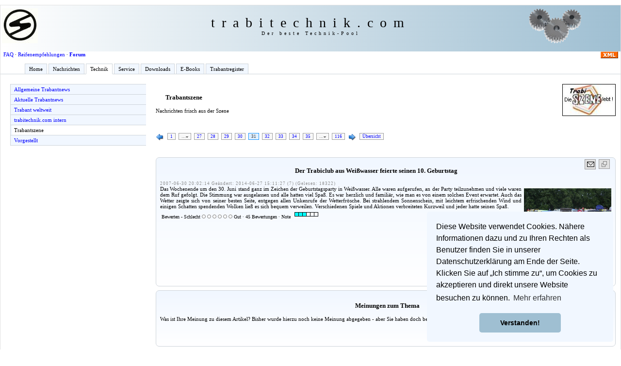

--- FILE ---
content_type: text/html; charset=UTF-8
request_url: https://trabitechnik.com/index.php?page=19&lang=de&page_number=30
body_size: 8204
content:
<!DOCTYPE html public "-//W3C//DTD HTML 4.01 Transitional//EN"
   "http://www.w3.org/TR/html4/loose.dtd">
<html>
 <head>
  <title>trabitechnik.com - Alles &uuml;ber den Trabant</title>
  <meta name="keywords" content="Trabantnews,Erotik,Trabant-Erotik,Trabi-Erotik,Trabinews,Trabant-News,Trabi-News,Trabi,Trabbi,Trabant,Trabiwitze,IFA,F8,F9,Sachsenring,Technik, Chat,Trabiszene,Informationen,Sachsen,Trabiteam,L�bau,Zittau,Lausitz,Wartburg,P50, P60,Klappfix,Camptourist,Spa�,Fun,Action,Downloads,Videos,Service,POP3,DF�,Onlinegames, Marktplatz,Termine,Trabi-Treffen,Oldtimer,Bilder und Berichte,Urteile,Forum,Links, Wochenendtipps,E-Cards,Galerie,Kennzeichendatenbank,Heimatgeschichte,Reparaturhandbuch,Whims, Technik,Techniktipps,Selbsthilfe,Reparatur,Wartung,Ersatzteile,News,Trabinews,Anh�nger, Klappfix,Camptourist,Handbuch,Trabiszene,Bedienungsanleitung,Witze">
  <meta name="description" content="Aktuelle Trabant- und IFA-Seite mit allen Infos zu den kultigen Ostfahrzeugen und deren Szene. Bilder und Berichte von den Treffen, Informationen zu Veranstaltungen rund um den Trabant, IFA F8 und F9, Wartburg und anderer Ostfahrzeuge und allerlei Wissenswertes zur Ostalgie sowie dem Fahrzeugbau der ehemaligen DDR, einschlie�lich der DDR-Anh�nger Klappfix und Camptourist. Gr�ndliche Einblicke in die Geschichte der Fahrzeuge, dazu viel Technik mit Schaltpl�nen, Tabellen und tausenden von Bildern. Als Besucher sollten Sie viel Zeit zum St�bern mitbringen, wobei auch der Spa� in Form von Downloads, Onlinespielen und Videos nicht zu kurz kommt.">
  <meta name="DC.Description" content="Alle wichtigen Informationen rund um die Technik des Trabant und seiner Szene.">
  <meta name="title" content="trabitechnik.com">
  <meta name="language" content="German, de, deutsch">
  <meta name="author" content="Tom Sänger, Lars Steiner">
  <meta name="publisher" content="Lars Steiner">

  <meta name="copyright" content="Tom Sänger, Lars Steiner">
  <meta name="revisit-after" content="5 days">
  <meta name="date" content="2008-01-27">
  <meta name="page-topic" content="Alle Infos zum Thema Trabi">
  <meta name="page-type" content="Anleitung, FAQ, Katalog, Linkliste, Anzeige, Download, Werbefrei">
  <meta name="audience" content="alle">
  <meta name="robots" content="index,follow">
  <meta name="generator" content="tsWebEditor (tswebeditor.net.tc - www.tswebeditor.tk)">
  <meta name="pragma" content="no-cache">

  <meta http-equiv="cache-control" content="no-cache">
  <meta http-equiv="Content-Type" content="text/html; charset=iso-8859-1">
  <meta http-equiv="Content-Script-Type" content="text/javascript">
  <meta http-equiv="Content-Style-Type" content="text/css">
	<LINK REL="SHORTCUT ICON" HREF="images/system_images/favicon.ico">
	<script src="system/js/prototype.js" type="text/javascript"></script>
	<script src="system/js/scriptaculous.js" type="text/javascript"></script>
	<script src="system/js/main.js" type="text/javascript"></script>

 <link rel="stylesheet" type="text/css" media="print" href="styles/print.css">
 <link rel="stylesheet" type="text/css" media="screen" href="styles/1.css">
 <!--[if lt IE 7]>
	<link rel="stylesheet" type="text/css" media="screen" href="styles/ie_fix.css" />
 <![endif]-->
 <!--[if IE 7]>
	<link rel="stylesheet" type="text/css" media="screen" href="styles/ie7_fix.css" />
 <![endif]-->
  <script type="text/javascript" src="system/js/MultiPagesLinks.class.js"></script>

<link rel="stylesheet" type="text/css" href="https://cdn.jsdelivr.net/npm/cookieconsent@3/build/cookieconsent.min.css" />

<!-- Matomo -->
<script type="text/javascript">
  var _paq = window._paq || [];
  /* tracker methods like "setCustomDimension" should be called before "trackPageView" */
  _paq.push(["setCookieDomain", "*.trabitechnik.com"]);
  _paq.push(['trackPageView']);
  _paq.push(['enableLinkTracking']);
  (function() {
    var u="//matomo.steiner.systems/";
    _paq.push(['setTrackerUrl', u+'matomo.php']);
    _paq.push(['setSiteId', '1']);
    var d=document, g=d.createElement('script'), s=d.getElementsByTagName('script')[0];
    g.type='text/javascript'; g.async=true; g.defer=true; g.src=u+'matomo.js'; s.parentNode.insertBefore(g,s);
  })();
</script>
<noscript><p><img src="//matomo.steiner.systems/matomo.php?idsite=1&amp;rec=1" style="border:0;" alt="" /></p></noscript>
<!-- End Matomo Code -->

 </head>
 <body id="overview_9">
    <a name="top"></a><div class="skiplink"><a href="#content">Zum Inhalt</a></div>
  <div id="wrapper">
   <div id="header">
    <table border=0 width=100%>
     <tr>
      <td width="15%"><img src="images/system_images/sachsenring-logo.gif"></td>
      <td width="70%" align="center"><span style="letter-spacing:0.5em;font-size:28px;">trabitechnik.com</span><br />
       <span style="letter-spacing:0.5em;font-size:10px;">Der beste Technik-Pool</span>
      </td>
      <td width="15%"><img src="images/system_images/zahnrad.gif"></td>
     </tr>
    </table>
   </div> <!-- end of header -->
   <div id="header_content" style="padding-left:0.5em;">
   <a href="rss/index.xml" target="_blank"><img hspace="5" align="right" src="rss/xml.gif" alt="Unser RSS Feed" title="Unser RSS Feed"></a>
   <a href="index.php?page=1002&lang=de" title="FAQ - oft gestellte Fragen">FAQ</a> &middot;
   <a href="index.php?page=1113&lang=de" title="Von Trabantfahrern f&uuml;r Trabantfahrer">Reifenempfehlungen</a> &middot;
   <a target="_blank" href="http://forum.trabitechnik.com" title="Unser kleines Technikforum - &ouml;ffnet im neuen Fenster."><b>Forum</b></a>
   </div> <!-- end of header_content -->
   <div id="navi">
    <ul>
     <li id="navli00"><a href="https://trabitechnik.com/index.php?page=1&lang=de" title="Home">Home</a></li>
     <li id="navli01"><a href="https://trabitechnik.com/index.php?page=11&lang=de" title="Nachrichten">Nachrichten</a></li>
     <li id="navli02"><a href="https://trabitechnik.com/index.php?page=12&lang=de" title="Technik">Technik</a></li>
     <li id="navli03"><a href="https://trabitechnik.com/index.php?page=13&lang=de" title="Service">Service</a></li>
     <li id="navli04"><a href="https://trabitechnik.com/index.php?page=32&lang=de" title="Downloads">Downloads</a></li>
     <li id="navli05"><a href="https://trabitechnik.com/index.php?page=41&lang=de" title="E-Books">E-Books</a></li>
     <li id="navli06"><a href="https://trabitechnik.com/index.php?page=71&lang=de" title="Trabantregister">Trabantregister</a></li>
    </ul>
   </div> <!-- end of navi -->
    <div id="content">
     <div class="skiplink"><a href="#textbereich">Zum Inhalt</a></div>
     <div id="left_side">
     <div id="nav2">
      <ul>
       <li id="navlir00"><a href="/index.php?page=15&lang=de" title="Allgemeine Trabantnews">Allgemeine Trabantnews</a></li>
       <li id="navlir01"><a href="/index.php?page=16&lang=de" title="Aktuelle Trabantnews">Aktuelle Trabantnews</a></li>
       <li id="navlir02"><a href="/index.php?page=17&lang=de" title="Trabant weltweit">Trabant weltweit</a></li>
       <li id="navlir03"><a href="/index.php?page=18&lang=de" title="trabitechnik.com intern">trabitechnik.com intern</a></li>
       <li id="navlir04"><a href="/index.php?page=19&lang=de" title="Trabantszene">Trabantszene</a></li>
       <li id="navlir05"><a href="/index.php?page=21&lang=de" title="Vorgestellt">Vorgestellt</a></li>
      </ul>
     </div>  <!-- Ende DIV nav2 -->
     </div> <!-- end of left_side -->
     <div id="textbereich">
     <div style="overflow:hidden">
       <img id="cat_image_right" src="images/system_images/2008/image3.jpg" alt="Trabantszene" align="right">
       <h1>Trabantszene</h1>
       <p>Nachrichten frisch aus der Szene</p>
     </div>
  <div class="contentHeader">
   <script type="text/javascript">
     //<![CDATA[
     multiPagesLinks.setPageLink('index.php?page=19&amp;lang=de&amp;page_number=%d');
     //]]>
   </script>
 <div class="pageNavigation">
  <ul>
<li class="skip">
     <a href="/index.php?page=19&amp;lang=de&amp;page_number=29" title="Zur&uuml;ck">
     <img src="images/system_images/previousS.png" alt="Zur&uuml;ck" title="Zur&uuml;ck"></a>
     </li><li>
	 					<a href="/index.php?page=19&amp;lang=de&amp;page_number=0">1</a>
             </li>
<li class="children"><a onclick="multiPagesLinks.startPageNumberInput(this)">&hellip;<img src="images/system_images/arrowDown.png" alt=""></a><input class="inputText" name="pageNo" type="text">
    <div>
         <ul>
<li>
 	 						<a href="/index.php?page=19&amp;lang=de&amp;page_number=1">2</a>
         </li>
<li>
 	 						<a href="/index.php?page=19&amp;lang=de&amp;page_number=2">3</a>
         </li>
<li>
 	 						<a href="/index.php?page=19&amp;lang=de&amp;page_number=3">4</a>
         </li>
<li>
 	 						<a href="/index.php?page=19&amp;lang=de&amp;page_number=4">5</a>
         </li>
<li class="break">
 	 						<a href="/index.php?page=19&amp;lang=de&amp;page_number=5">6</a>
         </li>
<li>
 	 						<a href="/index.php?page=19&amp;lang=de&amp;page_number=6">7</a>
         </li>
<li>
 	 						<a href="/index.php?page=19&amp;lang=de&amp;page_number=7">8</a>
         </li>
<li>
 	 						<a href="/index.php?page=19&amp;lang=de&amp;page_number=8">9</a>
         </li>
<li class="break">
 	 						<a href="/index.php?page=19&amp;lang=de&amp;page_number=9">10</a>
         </li>
<li>
 	 						<a href="/index.php?page=19&amp;lang=de&amp;page_number=10">11</a>
         </li>
<li>
 	 						<a href="/index.php?page=19&amp;lang=de&amp;page_number=11">12</a>
         </li>
<li class="break">
 	 						<a href="/index.php?page=19&amp;lang=de&amp;page_number=12">13</a>
         </li>
<li>
 	 						<a href="/index.php?page=19&amp;lang=de&amp;page_number=13">14</a>
         </li>
<li>
 	 						<a href="/index.php?page=19&amp;lang=de&amp;page_number=14">15</a>
         </li>
<li class="break">
 	 						<a href="/index.php?page=19&amp;lang=de&amp;page_number=15">16</a>
         </li>
<li>
 	 						<a href="/index.php?page=19&amp;lang=de&amp;page_number=16">17</a>
         </li>
<li>
 	 						<a href="/index.php?page=19&amp;lang=de&amp;page_number=17">18</a>
         </li>
<li class="break">
 	 						<a href="/index.php?page=19&amp;lang=de&amp;page_number=18">19</a>
         </li>
<li>
 	 						<a href="/index.php?page=19&amp;lang=de&amp;page_number=19">20</a>
         </li>
<li>
 	 						<a href="/index.php?page=19&amp;lang=de&amp;page_number=20">21</a>
         </li>
<li class="break">
 	 						<a href="/index.php?page=19&amp;lang=de&amp;page_number=21">22</a>
         </li>
<li>
 	 						<a href="/index.php?page=19&amp;lang=de&amp;page_number=22">23</a>
         </li>
<li>
 	 						<a href="/index.php?page=19&amp;lang=de&amp;page_number=23">24</a>
         </li>
<li class="break">
 	 						<a href="/index.php?page=19&amp;lang=de&amp;page_number=24">25</a>
         </li>
<li>
 	 						<a href="/index.php?page=19&amp;lang=de&amp;page_number=25">26</a>
         </li>
</ul></div></li>
<li>
  	 						<a href="/index.php?page=19&amp;lang=de&amp;page_number=26">27</a>
          </li>
<li>
  	 						<a href="/index.php?page=19&amp;lang=de&amp;page_number=27">28</a>
          </li>
<li>
  	 						<a href="/index.php?page=19&amp;lang=de&amp;page_number=28">29</a>
          </li>
<li>
  	 						<a href="/index.php?page=19&amp;lang=de&amp;page_number=29">30</a>
          </li>
<li class="active"><span>31</span></li>
<li>
  	 						<a href="/index.php?page=19&amp;lang=de&amp;page_number=31">32</a>
          </li>
<li>
  	 						<a href="/index.php?page=19&amp;lang=de&amp;page_number=32">33</a>
          </li>
<li>
  	 						<a href="/index.php?page=19&amp;lang=de&amp;page_number=33">34</a>
          </li>
<li>
  	 						<a href="/index.php?page=19&amp;lang=de&amp;page_number=34">35</a>
          </li>
<li class="children"><a onclick="multiPagesLinks.startPageNumberInput(this)">&hellip;<img src="images/system_images/arrowDown.png" alt=""></a><input class="inputText" name="pageNo" type="text">
    <div> <!-- Page-nav popup -->
         <ul>
<li>
      <a href="/index.php?page=19&amp;lang=de&amp;page_number=35">36</a>
      </li>
<li>
      <a href="/index.php?page=19&amp;lang=de&amp;page_number=36">37</a>
      </li>
<li>
      <a href="/index.php?page=19&amp;lang=de&amp;page_number=37">38</a>
      </li>
<li class="break">
      <a href="/index.php?page=19&amp;lang=de&amp;page_number=38">39</a>
      </li>
<li>
      <a href="/index.php?page=19&amp;lang=de&amp;page_number=39">40</a>
      </li>
<li>
      <a href="/index.php?page=19&amp;lang=de&amp;page_number=40">41</a>
      </li>
<li class="break">
      <a href="/index.php?page=19&amp;lang=de&amp;page_number=41">42</a>
      </li>
<li>
      <a href="/index.php?page=19&amp;lang=de&amp;page_number=42">43</a>
      </li>
<li>
      <a href="/index.php?page=19&amp;lang=de&amp;page_number=43">44</a>
      </li>
<li class="break">
      <a href="/index.php?page=19&amp;lang=de&amp;page_number=44">45</a>
      </li>
<li>
      <a href="/index.php?page=19&amp;lang=de&amp;page_number=45">46</a>
      </li>
<li>
      <a href="/index.php?page=19&amp;lang=de&amp;page_number=46">47</a>
      </li>
<li class="break">
      <a href="/index.php?page=19&amp;lang=de&amp;page_number=47">48</a>
      </li>
<li>
      <a href="/index.php?page=19&amp;lang=de&amp;page_number=48">49</a>
      </li>
<li>
      <a href="/index.php?page=19&amp;lang=de&amp;page_number=49">50</a>
      </li>
<li class="break">
      <a href="/index.php?page=19&amp;lang=de&amp;page_number=50">51</a>
      </li>
<li>
      <a href="/index.php?page=19&amp;lang=de&amp;page_number=51">52</a>
      </li>
<li>
      <a href="/index.php?page=19&amp;lang=de&amp;page_number=52">53</a>
      </li>
<li class="break">
      <a href="/index.php?page=19&amp;lang=de&amp;page_number=53">54</a>
      </li>
<li>
      <a href="/index.php?page=19&amp;lang=de&amp;page_number=54">55</a>
      </li>
<li>
      <a href="/index.php?page=19&amp;lang=de&amp;page_number=55">56</a>
      </li>
<li class="break">
      <a href="/index.php?page=19&amp;lang=de&amp;page_number=56">57</a>
      </li>
<li>
      <a href="/index.php?page=19&amp;lang=de&amp;page_number=57">58</a>
      </li>
<li>
      <a href="/index.php?page=19&amp;lang=de&amp;page_number=58">59</a>
      </li>
<li class="break">
      <a href="/index.php?page=19&amp;lang=de&amp;page_number=59">60</a>
      </li>
<li>
      <a href="/index.php?page=19&amp;lang=de&amp;page_number=60">61</a>
      </li>
<li>
      <a href="/index.php?page=19&amp;lang=de&amp;page_number=61">62</a>
      </li>
<li class="break">
      <a href="/index.php?page=19&amp;lang=de&amp;page_number=62">63</a>
      </li>
<li>
      <a href="/index.php?page=19&amp;lang=de&amp;page_number=63">64</a>
      </li>
<li>
      <a href="/index.php?page=19&amp;lang=de&amp;page_number=64">65</a>
      </li>
<li class="break">
      <a href="/index.php?page=19&amp;lang=de&amp;page_number=65">66</a>
      </li>
<li>
      <a href="/index.php?page=19&amp;lang=de&amp;page_number=66">67</a>
      </li>
<li>
      <a href="/index.php?page=19&amp;lang=de&amp;page_number=67">68</a>
      </li>
<li class="break">
      <a href="/index.php?page=19&amp;lang=de&amp;page_number=68">69</a>
      </li>
<li>
      <a href="/index.php?page=19&amp;lang=de&amp;page_number=69">70</a>
      </li>
<li>
      <a href="/index.php?page=19&amp;lang=de&amp;page_number=70">71</a>
      </li>
<li class="break">
      <a href="/index.php?page=19&amp;lang=de&amp;page_number=71">72</a>
      </li>
<li>
      <a href="/index.php?page=19&amp;lang=de&amp;page_number=72">73</a>
      </li>
<li>
      <a href="/index.php?page=19&amp;lang=de&amp;page_number=73">74</a>
      </li>
<li class="break">
      <a href="/index.php?page=19&amp;lang=de&amp;page_number=74">75</a>
      </li>
<li>
      <a href="/index.php?page=19&amp;lang=de&amp;page_number=75">76</a>
      </li>
<li>
      <a href="/index.php?page=19&amp;lang=de&amp;page_number=76">77</a>
      </li>
<li class="break">
      <a href="/index.php?page=19&amp;lang=de&amp;page_number=77">78</a>
      </li>
<li>
      <a href="/index.php?page=19&amp;lang=de&amp;page_number=78">79</a>
      </li>
<li>
      <a href="/index.php?page=19&amp;lang=de&amp;page_number=79">80</a>
      </li>
<li class="break">
      <a href="/index.php?page=19&amp;lang=de&amp;page_number=80">81</a>
      </li>
<li>
      <a href="/index.php?page=19&amp;lang=de&amp;page_number=81">82</a>
      </li>
<li>
      <a href="/index.php?page=19&amp;lang=de&amp;page_number=82">83</a>
      </li>
<li class="break">
      <a href="/index.php?page=19&amp;lang=de&amp;page_number=83">84</a>
      </li>
<li>
      <a href="/index.php?page=19&amp;lang=de&amp;page_number=84">85</a>
      </li>
<li>
      <a href="/index.php?page=19&amp;lang=de&amp;page_number=85">86</a>
      </li>
<li class="break">
      <a href="/index.php?page=19&amp;lang=de&amp;page_number=86">87</a>
      </li>
<li>
      <a href="/index.php?page=19&amp;lang=de&amp;page_number=87">88</a>
      </li>
<li>
      <a href="/index.php?page=19&amp;lang=de&amp;page_number=88">89</a>
      </li>
<li class="break">
      <a href="/index.php?page=19&amp;lang=de&amp;page_number=89">90</a>
      </li>
<li>
      <a href="/index.php?page=19&amp;lang=de&amp;page_number=90">91</a>
      </li>
<li>
      <a href="/index.php?page=19&amp;lang=de&amp;page_number=91">92</a>
      </li>
<li class="break">
      <a href="/index.php?page=19&amp;lang=de&amp;page_number=92">93</a>
      </li>
<li>
      <a href="/index.php?page=19&amp;lang=de&amp;page_number=93">94</a>
      </li>
<li>
      <a href="/index.php?page=19&amp;lang=de&amp;page_number=94">95</a>
      </li>
<li class="break">
      <a href="/index.php?page=19&amp;lang=de&amp;page_number=95">96</a>
      </li>
<li>
      <a href="/index.php?page=19&amp;lang=de&amp;page_number=96">97</a>
      </li>
<li>
      <a href="/index.php?page=19&amp;lang=de&amp;page_number=97">98</a>
      </li>
<li class="break">
      <a href="/index.php?page=19&amp;lang=de&amp;page_number=98">99</a>
      </li>
<li>
      <a href="/index.php?page=19&amp;lang=de&amp;page_number=99">100</a>
      </li>
<li>
      <a href="/index.php?page=19&amp;lang=de&amp;page_number=100">101</a>
      </li>
<li class="break">
      <a href="/index.php?page=19&amp;lang=de&amp;page_number=101">102</a>
      </li>
<li>
      <a href="/index.php?page=19&amp;lang=de&amp;page_number=102">103</a>
      </li>
<li>
      <a href="/index.php?page=19&amp;lang=de&amp;page_number=103">104</a>
      </li>
<li class="break">
      <a href="/index.php?page=19&amp;lang=de&amp;page_number=104">105</a>
      </li>
<li>
      <a href="/index.php?page=19&amp;lang=de&amp;page_number=105">106</a>
      </li>
<li>
      <a href="/index.php?page=19&amp;lang=de&amp;page_number=106">107</a>
      </li>
<li class="break">
      <a href="/index.php?page=19&amp;lang=de&amp;page_number=107">108</a>
      </li>
<li>
      <a href="/index.php?page=19&amp;lang=de&amp;page_number=108">109</a>
      </li>
<li>
      <a href="/index.php?page=19&amp;lang=de&amp;page_number=109">110</a>
      </li>
<li class="break">
      <a href="/index.php?page=19&amp;lang=de&amp;page_number=110">111</a>
      </li>
<li>
      <a href="/index.php?page=19&amp;lang=de&amp;page_number=111">112</a>
      </li>
<li>
      <a href="/index.php?page=19&amp;lang=de&amp;page_number=112">113</a>
      </li>
<li class="break">
      <a href="/index.php?page=19&amp;lang=de&amp;page_number=113">114</a>
      </li>
<li>
      <a href="/index.php?page=19&amp;lang=de&amp;page_number=114">115</a>
      </li>
</ul>
      </div>  <!-- Ende Page-nav popup -->
     </li>
     <li>
      <a href="/index.php?page=19&amp;lang=de&amp;page_number=115">116</a>
     </li>
<li class="skip">
     <a href="/index.php?page=19&amp;lang=de&amp;page_number=31" title="Weiter">
     <img src="images/system_images/nextS.png" alt="Weiter" title="Weiter"></a>
     </li><li><a href="?page=1000&amp;category=19&amp;lang=de">&Uuml;bersicht</a></li>
  </ul>
     </div> <!-- Ende von pageNavigation -->
  </div> <!-- Ende von contentHeader -->
<div class="article">
  <div class="permalink">
    <a href="index.php?page=19&amp;article_id=4382&amp;lang=de">
    <img src="images/system_images/2008/link.png" title="Permalink zu diesem Artikel" alt="Permalink zu diesem Artikel"></a>
  </div>
<div class="permalink">
   <img onClick="javascript:NewWindow('http://trabitechnik.com/pages/2010/say.php?article_id=4382','Artikel weiterempfehlen',100,100)" src="images/system_images/recomm.gif" title="Artikel weiterempfehlen" alt="Artikel weiterempfehlen" align="left">
   </div> <!-- Ende DIV permalink -->
  <h1><a name="Der Trabiclub aus Wei&szlig;wasser feierte seinen 10. Geburtstag">Der Trabiclub aus Wei&szlig;wasser feierte seinen 10. Geburtstag</a></h1>
  <div class="artikel_datum">
     2007-06-30 20:02:14  Ge&auml;ndert: 2014-06-27 15:11:27 (7)  (Gelesen: 18322)
  </div> <!-- Ende DIV artikel_datum -->
  <div class="image_right">
    <div class="image">
   <a href="javascript:OpenNewWindow('images/news_images/2007/01.jpg','Der Trabiclub aus Wei&szlig;wasser feierte seinen 10. Geburtstag','Der Trabiclub aus Wei&szlig;wasser feierte seinen 10. Geburtstag',600, 450)">
   <img src="inc/tumbs.php?file=images/news_images/2007/01.jpg&amp;width=180&amp;height=135" width="180" height="135" alt="Der Trabiclub aus Wei&szlig;wasser feierte seinen 10. Geburtstag" title="Der Trabiclub aus Wei&szlig;wasser feierte seinen 10. Geburtstag">
   </a><p>Bei &uuml;ber 50 Fahrzeugen auf dem Platz gab es viel zu sehen und zu entdecken. Trotz einiger weit angereister war es doch ein recht regionales Treffen. F&uuml;r viel Unterhaltung war jedenfalls gesorgt.</p></div>
  </div> <!-- Ende DIV image_right -->
Das Wochenende um den 30. Juni stand ganz im Zeichen der Geburtstagsparty in Wei&szlig;wasser. Alle waren aufgerufen, an der Party teilzunehmen und viele waren dem Ruf gefolgt. Die Stimmung war ausgelassen und alle hatten viel Spa&szlig;. Es war herzlich und famili&auml;r, wie man es von einem solchen Event erwartet. Auch das Wetter zeigte sich von seiner besten Seite, entgegen allen Unkenrufe der Wetterfr&ouml;sche. Bei strahlendem Sonnenschein, mit leichtem erfrischenden Wind und einigen Schatten spendenden Wolken lie&szlig; es sich bequem verweilen. Verschiedenen Spiele und Aktionen verbreiteten Kurzweil und jeder hatte seinen Spa&szlig;.
  <div class="statistic">
      <div class="permalink">
       <a href="#top"><img src="images/system_images/2008/up.png" alt="Zum Seitenanfang" title="Zum Seitenanfang"></a>
      </div>  <!-- Ende DIV permalink -->
       <form action="POST">
         Bewerten - Schlecht 
<input onClick="location.href='/index.php?page=19&amp;page_number=30&amp;vote=4382&amp;vn=1'" type="radio">
<input onClick="location.href='/index.php?page=19&amp;page_number=30&amp;vote=4382&amp;vn=2'" type="radio">
<input onClick="location.href='/index.php?page=19&amp;page_number=30&amp;vote=4382&amp;vn=3'" type="radio">
<input onClick="location.href='/index.php?page=19&amp;page_number=30&amp;vote=4382&amp;vn=4'" type="radio">
<input onClick="location.href='/index.php?page=19&amp;page_number=30&amp;vote=4382&amp;vn=5'" type="radio">
<input onClick="location.href='/index.php?page=19&amp;page_number=30&amp;vote=4382&amp;vn=6'" type="radio">
        Gut &middot; 45 Bewertungen &middot Note <img src="images/system_images/3.png" title="Ausreichend" alt="Ausreichend">
       </form>
      </div> <!-- Ende DIV statistic -->
   </div>  <!-- Ende DIV article -->
 <div class="article" style="padding-top:3px;"><h1>Meinungen zum Thema</h1>
   <p>Was ist Ihre Meinung zu diesem Artikel? Bisher wurde hierzu noch keine Meinung abgegeben - aber Sie haben doch bestimmt eine!<br><div style="text-align:right;margin-right:1em;"><input class="button" type="button" value="Meinung schreiben" onClick="javascript:NeuesFenster('ttlz_form.php?form_id=8&amp;article_id=4382', 'Meinung', 100, 100)"></div>
</div>

<div id="preview">
<div class="prev_item"><a href="index.php?page=18&amp;article_id=4381&amp;lang=de">
        <img src="inc/tumbs.php?file=images/news_images/2007/20.jpg&amp;width=80&amp;height=60" alt="Auch gr&ouml;&szlig;ere Operationen sind schon mal n&ouml;tig." title="Auch gr&ouml;&szlig;ere Operationen sind schon mal n&ouml;tig." height="60" width="80" align="left">
        <b>9.Trabant- und IFA-Treffen in Dieskau bei Halle</b><br> Ein Treffen, welches mehr als nur gem&uuml;tlich ist. Richtig  ...</a>
  </div> <!-- Ende DIV prev_item -->
<div class="prev_item"><a href="index.php?page=19&amp;article_id=4379&amp;lang=de">
        <img src="inc/tumbs.php?file=images/system_images/2008/image3.jpg&amp;width=80&amp;height=48" alt="T" title="T" height="48" width="80" align="left">
        <b>Weitere Impressionen vom 14. ITT in Zwickau</b><br> Copyright by trabitechnik.comVielen Dank an den Spender der Fotos  ...</a>
  </div> <!-- Ende DIV prev_item -->
<div class="prev_item"><a href="index.php?page=18&amp;article_id=4378&amp;lang=de">
        <img src="inc/tumbs.php?file=images/news_images/2007/06.jpg&amp;width=80&amp;height=60" alt="Impressionen aus Zwickau" title="Impressionen aus Zwickau" height="60" width="80" align="left">
        <b>Das 14. ITT in Zwickau</b><br> Der Trabi wird dieses Jahr 50 Jahre alt. Dies  ...</a>
  </div> <!-- Ende DIV prev_item -->
</div> <!-- Ende DIV preview -->
  <div class="contentHeader">
   <script type="text/javascript">
     //<![CDATA[
     multiPagesLinks.setPageLink('index.php?page=19&amp;lang=de&amp;page_number=%d');
     //]]>
   </script>
 <div class="pageNavigation">
  <ul>
<li class="skip">
     <a href="/index.php?page=19&amp;lang=de&amp;page_number=29" title="Zur&uuml;ck">
     <img src="images/system_images/previousS.png" alt="Zur&uuml;ck" title="Zur&uuml;ck"></a>
     </li><li>
	 					<a href="/index.php?page=19&amp;lang=de&amp;page_number=0">1</a>
             </li>
<li class="children"><a onclick="multiPagesLinks.startPageNumberInput(this)">&hellip;<img src="images/system_images/arrowDown.png" alt=""></a><input class="inputText" name="pageNo" type="text">
    <div>
         <ul>
<li>
 	 						<a href="/index.php?page=19&amp;lang=de&amp;page_number=1">2</a>
         </li>
<li>
 	 						<a href="/index.php?page=19&amp;lang=de&amp;page_number=2">3</a>
         </li>
<li>
 	 						<a href="/index.php?page=19&amp;lang=de&amp;page_number=3">4</a>
         </li>
<li>
 	 						<a href="/index.php?page=19&amp;lang=de&amp;page_number=4">5</a>
         </li>
<li class="break">
 	 						<a href="/index.php?page=19&amp;lang=de&amp;page_number=5">6</a>
         </li>
<li>
 	 						<a href="/index.php?page=19&amp;lang=de&amp;page_number=6">7</a>
         </li>
<li>
 	 						<a href="/index.php?page=19&amp;lang=de&amp;page_number=7">8</a>
         </li>
<li>
 	 						<a href="/index.php?page=19&amp;lang=de&amp;page_number=8">9</a>
         </li>
<li class="break">
 	 						<a href="/index.php?page=19&amp;lang=de&amp;page_number=9">10</a>
         </li>
<li>
 	 						<a href="/index.php?page=19&amp;lang=de&amp;page_number=10">11</a>
         </li>
<li>
 	 						<a href="/index.php?page=19&amp;lang=de&amp;page_number=11">12</a>
         </li>
<li class="break">
 	 						<a href="/index.php?page=19&amp;lang=de&amp;page_number=12">13</a>
         </li>
<li>
 	 						<a href="/index.php?page=19&amp;lang=de&amp;page_number=13">14</a>
         </li>
<li>
 	 						<a href="/index.php?page=19&amp;lang=de&amp;page_number=14">15</a>
         </li>
<li class="break">
 	 						<a href="/index.php?page=19&amp;lang=de&amp;page_number=15">16</a>
         </li>
<li>
 	 						<a href="/index.php?page=19&amp;lang=de&amp;page_number=16">17</a>
         </li>
<li>
 	 						<a href="/index.php?page=19&amp;lang=de&amp;page_number=17">18</a>
         </li>
<li class="break">
 	 						<a href="/index.php?page=19&amp;lang=de&amp;page_number=18">19</a>
         </li>
<li>
 	 						<a href="/index.php?page=19&amp;lang=de&amp;page_number=19">20</a>
         </li>
<li>
 	 						<a href="/index.php?page=19&amp;lang=de&amp;page_number=20">21</a>
         </li>
<li class="break">
 	 						<a href="/index.php?page=19&amp;lang=de&amp;page_number=21">22</a>
         </li>
<li>
 	 						<a href="/index.php?page=19&amp;lang=de&amp;page_number=22">23</a>
         </li>
<li>
 	 						<a href="/index.php?page=19&amp;lang=de&amp;page_number=23">24</a>
         </li>
<li class="break">
 	 						<a href="/index.php?page=19&amp;lang=de&amp;page_number=24">25</a>
         </li>
<li>
 	 						<a href="/index.php?page=19&amp;lang=de&amp;page_number=25">26</a>
         </li>
</ul></div></li>
<li>
  	 						<a href="/index.php?page=19&amp;lang=de&amp;page_number=26">27</a>
          </li>
<li>
  	 						<a href="/index.php?page=19&amp;lang=de&amp;page_number=27">28</a>
          </li>
<li>
  	 						<a href="/index.php?page=19&amp;lang=de&amp;page_number=28">29</a>
          </li>
<li>
  	 						<a href="/index.php?page=19&amp;lang=de&amp;page_number=29">30</a>
          </li>
<li class="active"><span>31</span></li>
<li>
  	 						<a href="/index.php?page=19&amp;lang=de&amp;page_number=31">32</a>
          </li>
<li>
  	 						<a href="/index.php?page=19&amp;lang=de&amp;page_number=32">33</a>
          </li>
<li>
  	 						<a href="/index.php?page=19&amp;lang=de&amp;page_number=33">34</a>
          </li>
<li>
  	 						<a href="/index.php?page=19&amp;lang=de&amp;page_number=34">35</a>
          </li>
<li class="children"><a onclick="multiPagesLinks.startPageNumberInput(this)">&hellip;<img src="images/system_images/arrowDown.png" alt=""></a><input class="inputText" name="pageNo" type="text">
    <div> <!-- Page-nav popup -->
         <ul>
<li>
      <a href="/index.php?page=19&amp;lang=de&amp;page_number=35">36</a>
      </li>
<li>
      <a href="/index.php?page=19&amp;lang=de&amp;page_number=36">37</a>
      </li>
<li>
      <a href="/index.php?page=19&amp;lang=de&amp;page_number=37">38</a>
      </li>
<li class="break">
      <a href="/index.php?page=19&amp;lang=de&amp;page_number=38">39</a>
      </li>
<li>
      <a href="/index.php?page=19&amp;lang=de&amp;page_number=39">40</a>
      </li>
<li>
      <a href="/index.php?page=19&amp;lang=de&amp;page_number=40">41</a>
      </li>
<li class="break">
      <a href="/index.php?page=19&amp;lang=de&amp;page_number=41">42</a>
      </li>
<li>
      <a href="/index.php?page=19&amp;lang=de&amp;page_number=42">43</a>
      </li>
<li>
      <a href="/index.php?page=19&amp;lang=de&amp;page_number=43">44</a>
      </li>
<li class="break">
      <a href="/index.php?page=19&amp;lang=de&amp;page_number=44">45</a>
      </li>
<li>
      <a href="/index.php?page=19&amp;lang=de&amp;page_number=45">46</a>
      </li>
<li>
      <a href="/index.php?page=19&amp;lang=de&amp;page_number=46">47</a>
      </li>
<li class="break">
      <a href="/index.php?page=19&amp;lang=de&amp;page_number=47">48</a>
      </li>
<li>
      <a href="/index.php?page=19&amp;lang=de&amp;page_number=48">49</a>
      </li>
<li>
      <a href="/index.php?page=19&amp;lang=de&amp;page_number=49">50</a>
      </li>
<li class="break">
      <a href="/index.php?page=19&amp;lang=de&amp;page_number=50">51</a>
      </li>
<li>
      <a href="/index.php?page=19&amp;lang=de&amp;page_number=51">52</a>
      </li>
<li>
      <a href="/index.php?page=19&amp;lang=de&amp;page_number=52">53</a>
      </li>
<li class="break">
      <a href="/index.php?page=19&amp;lang=de&amp;page_number=53">54</a>
      </li>
<li>
      <a href="/index.php?page=19&amp;lang=de&amp;page_number=54">55</a>
      </li>
<li>
      <a href="/index.php?page=19&amp;lang=de&amp;page_number=55">56</a>
      </li>
<li class="break">
      <a href="/index.php?page=19&amp;lang=de&amp;page_number=56">57</a>
      </li>
<li>
      <a href="/index.php?page=19&amp;lang=de&amp;page_number=57">58</a>
      </li>
<li>
      <a href="/index.php?page=19&amp;lang=de&amp;page_number=58">59</a>
      </li>
<li class="break">
      <a href="/index.php?page=19&amp;lang=de&amp;page_number=59">60</a>
      </li>
<li>
      <a href="/index.php?page=19&amp;lang=de&amp;page_number=60">61</a>
      </li>
<li>
      <a href="/index.php?page=19&amp;lang=de&amp;page_number=61">62</a>
      </li>
<li class="break">
      <a href="/index.php?page=19&amp;lang=de&amp;page_number=62">63</a>
      </li>
<li>
      <a href="/index.php?page=19&amp;lang=de&amp;page_number=63">64</a>
      </li>
<li>
      <a href="/index.php?page=19&amp;lang=de&amp;page_number=64">65</a>
      </li>
<li class="break">
      <a href="/index.php?page=19&amp;lang=de&amp;page_number=65">66</a>
      </li>
<li>
      <a href="/index.php?page=19&amp;lang=de&amp;page_number=66">67</a>
      </li>
<li>
      <a href="/index.php?page=19&amp;lang=de&amp;page_number=67">68</a>
      </li>
<li class="break">
      <a href="/index.php?page=19&amp;lang=de&amp;page_number=68">69</a>
      </li>
<li>
      <a href="/index.php?page=19&amp;lang=de&amp;page_number=69">70</a>
      </li>
<li>
      <a href="/index.php?page=19&amp;lang=de&amp;page_number=70">71</a>
      </li>
<li class="break">
      <a href="/index.php?page=19&amp;lang=de&amp;page_number=71">72</a>
      </li>
<li>
      <a href="/index.php?page=19&amp;lang=de&amp;page_number=72">73</a>
      </li>
<li>
      <a href="/index.php?page=19&amp;lang=de&amp;page_number=73">74</a>
      </li>
<li class="break">
      <a href="/index.php?page=19&amp;lang=de&amp;page_number=74">75</a>
      </li>
<li>
      <a href="/index.php?page=19&amp;lang=de&amp;page_number=75">76</a>
      </li>
<li>
      <a href="/index.php?page=19&amp;lang=de&amp;page_number=76">77</a>
      </li>
<li class="break">
      <a href="/index.php?page=19&amp;lang=de&amp;page_number=77">78</a>
      </li>
<li>
      <a href="/index.php?page=19&amp;lang=de&amp;page_number=78">79</a>
      </li>
<li>
      <a href="/index.php?page=19&amp;lang=de&amp;page_number=79">80</a>
      </li>
<li class="break">
      <a href="/index.php?page=19&amp;lang=de&amp;page_number=80">81</a>
      </li>
<li>
      <a href="/index.php?page=19&amp;lang=de&amp;page_number=81">82</a>
      </li>
<li>
      <a href="/index.php?page=19&amp;lang=de&amp;page_number=82">83</a>
      </li>
<li class="break">
      <a href="/index.php?page=19&amp;lang=de&amp;page_number=83">84</a>
      </li>
<li>
      <a href="/index.php?page=19&amp;lang=de&amp;page_number=84">85</a>
      </li>
<li>
      <a href="/index.php?page=19&amp;lang=de&amp;page_number=85">86</a>
      </li>
<li class="break">
      <a href="/index.php?page=19&amp;lang=de&amp;page_number=86">87</a>
      </li>
<li>
      <a href="/index.php?page=19&amp;lang=de&amp;page_number=87">88</a>
      </li>
<li>
      <a href="/index.php?page=19&amp;lang=de&amp;page_number=88">89</a>
      </li>
<li class="break">
      <a href="/index.php?page=19&amp;lang=de&amp;page_number=89">90</a>
      </li>
<li>
      <a href="/index.php?page=19&amp;lang=de&amp;page_number=90">91</a>
      </li>
<li>
      <a href="/index.php?page=19&amp;lang=de&amp;page_number=91">92</a>
      </li>
<li class="break">
      <a href="/index.php?page=19&amp;lang=de&amp;page_number=92">93</a>
      </li>
<li>
      <a href="/index.php?page=19&amp;lang=de&amp;page_number=93">94</a>
      </li>
<li>
      <a href="/index.php?page=19&amp;lang=de&amp;page_number=94">95</a>
      </li>
<li class="break">
      <a href="/index.php?page=19&amp;lang=de&amp;page_number=95">96</a>
      </li>
<li>
      <a href="/index.php?page=19&amp;lang=de&amp;page_number=96">97</a>
      </li>
<li>
      <a href="/index.php?page=19&amp;lang=de&amp;page_number=97">98</a>
      </li>
<li class="break">
      <a href="/index.php?page=19&amp;lang=de&amp;page_number=98">99</a>
      </li>
<li>
      <a href="/index.php?page=19&amp;lang=de&amp;page_number=99">100</a>
      </li>
<li>
      <a href="/index.php?page=19&amp;lang=de&amp;page_number=100">101</a>
      </li>
<li class="break">
      <a href="/index.php?page=19&amp;lang=de&amp;page_number=101">102</a>
      </li>
<li>
      <a href="/index.php?page=19&amp;lang=de&amp;page_number=102">103</a>
      </li>
<li>
      <a href="/index.php?page=19&amp;lang=de&amp;page_number=103">104</a>
      </li>
<li class="break">
      <a href="/index.php?page=19&amp;lang=de&amp;page_number=104">105</a>
      </li>
<li>
      <a href="/index.php?page=19&amp;lang=de&amp;page_number=105">106</a>
      </li>
<li>
      <a href="/index.php?page=19&amp;lang=de&amp;page_number=106">107</a>
      </li>
<li class="break">
      <a href="/index.php?page=19&amp;lang=de&amp;page_number=107">108</a>
      </li>
<li>
      <a href="/index.php?page=19&amp;lang=de&amp;page_number=108">109</a>
      </li>
<li>
      <a href="/index.php?page=19&amp;lang=de&amp;page_number=109">110</a>
      </li>
<li class="break">
      <a href="/index.php?page=19&amp;lang=de&amp;page_number=110">111</a>
      </li>
<li>
      <a href="/index.php?page=19&amp;lang=de&amp;page_number=111">112</a>
      </li>
<li>
      <a href="/index.php?page=19&amp;lang=de&amp;page_number=112">113</a>
      </li>
<li class="break">
      <a href="/index.php?page=19&amp;lang=de&amp;page_number=113">114</a>
      </li>
<li>
      <a href="/index.php?page=19&amp;lang=de&amp;page_number=114">115</a>
      </li>
</ul>
      </div>  <!-- Ende Page-nav popup -->
     </li>
     <li>
      <a href="/index.php?page=19&amp;lang=de&amp;page_number=115">116</a>
     </li>
<li class="skip">
     <a href="/index.php?page=19&amp;lang=de&amp;page_number=31" title="Weiter">
     <img src="images/system_images/nextS.png" alt="Weiter" title="Weiter"></a>
     </li><li><a href="?page=1000&amp;category=19&amp;lang=de">&Uuml;bersicht</a></li>
  </ul>
     </div> <!-- Ende von pageNavigation -->
  </div> <!-- Ende von contentHeader -->
</div> <!-- end of textbereich -->
    </div> <!-- end of content -->
	 <div id="extra_info">
		<div class="e_info">
			<b>Nachrichten</b>
			<p><a href="?page=15">Allgemeine Trabantnews</a><br /><a href="?page=16">Aktuelle Trabantnews</a><br /><a href="?page=17">Trabant weltweit</a><br /><a href="?page=18">trabitechnik.com intern</a><br /><a href="?page=19">Trabantszene</a><br /><a href="?page=21">Vorgestellt</a><br /></p>
		</div>
		<div class="e_info">
			<b>Technik</b>
			<p><a href="?page=22">Technik-Texte</a><br /><a href="?page=23">Selbst geholfen</a><br /><a href="?page=24">Literatur</a><br /><a href="?page=25">Kalendarium</a><br /><a href="?page=62">Ersatzteilkatalog Trabant 601</a><br /><a href="?page=64">Historie</a><br /><a href="?page=65">Nachtrag Ersatzteilliste</a><br /><a href="?page=68">Ersatzteile-Liste P50, P60</a><br /><a href="?page=79">SRI</a><br /></p>
		</div>
		<div class="e_info">
			<b>Trabantregister</b>
			<p><a href="?page=73">Trabant P50</a><br /><a href="?page=74">Trabant P60</a><br /><a href="?page=75">Trabant P601</a><br /><a href="?page=76">Trabant 1.1</a><br /><a href="?page=92">Trabant K&uuml;bel</a><br /></p>
		</div>
		<div class="e_info">
			<b>Service</b>
			<p><a href="?page=28">Terminliste</a><br /><a href="?page=31">Bilder und Berichte</a><br /><a href="?page=33">Clubliste</a><br /><a href="?page=34">Trabantstatistik</a><br /><a href="?page=35">Fertigungszeitr&auml;ume</a><br /><a href="?page=37">Linkliste</a><br /><a href="?page=38">Impressum/Disclaimer</a><br /><a href="?page=39">Datenschutzrichtlinie</a><br /><a href="?page=52">Trabantwitze</a><br /><a href="?page=61">Trabant Ersatzteilh&auml;ndler</a><br /><a href="?page=63">Trabantkosten</a><br /></p>
		</div>
		<div class="e_info">
			<b>E-Books</b>
			<p><a href="?page=42">Whims von 1979</a><br /><a href="?page=43">Whims von 1990</a><br /><a href="?page=44">Reparaturhandbuch von 1978</a><br /><a href="?page=45">Ich fahre einen Trabant</a><br /><a href="?page=46">Reparaturhandbuch (Weiterentwicklung)</a><br /><a href="?page=47">Ratgeber Zweitaktmotoren</a><br /><a href="?page=48">Ratgeber Trabant</a><br /><a href="?page=49">Betriebsanleitung Trabant von 1987</a><br /><a href="?page=50">Bedienungsanleitung Trabant 1.1</a><br /><a href="?page=51">Bedienungsanleitung Trabant 1.1 Tramp</a><br /><a href="?page=60">Betriebsanleitung Trabant P50</a><br /><a href="?page=67">Reparaturhandbuch P50/P60</a><br /><a href="?page=70">Betriebsanleitung f&uuml;r den K&uuml;belwagen Trabant 601A</a><br /><a href="?page=77">Wie helfe ich mir selbst 'Camping-Wohnanh&auml;nger'</a><br /><a href="?page=72">Ich fahre mit einem Camping-Lastenanh&auml;nger</a><br /><a href="?page=86">Betriebsanleitung Trabant von 1959</a><br /><a href="?page=95">Technische &Auml;nderungen von 1964 bis 1980</a><br /></p>
		</div>
		<div style="float:left;padding:0.5em;">
			<b>Downloads</b>
			<p><a href="?page=53">Sammelsurium</a><br /><a href="?page=54">Schaltpl&auml;ne</a><br /><a href="?page=55">Sounds</a><br /><a href="?page=56">Spa&szlig; und Spiel</a><br /><a href="?page=57">Programme speziell f&uuml;r den Trabant</a><br /><a href="?page=58">Videos</a><br /><a href="?page=78">Trabant 1.1</a><br /><a href="?page=85">Anh&auml;nger</a><br /><a href="?page=94">Trabant K&uuml;bel</a><br /></p>
		</div>
	</div> <!-- end of extra_info -->

   <div id="footer">
    <div id="info" style="float:none;">
     <div class="permalink">
      <a href="#top"><img src="images/system_images/2008/up.png" alt="Zum Seitenanfang" title="Zum Seitenanfang"></a>
     </div>
     Copyright &copy; 1998 - 2026 trabitechnik.com All rights reserved.<br>
    </div>
    <address>

     <a href="index.php?page=38&amp;lang=de">Impressum / Disclaimer</a><br>
     <a href="index.php?page=39&amp;lang=de">Datenschutzrichtlinie</a>
    </address>
   </div> <!-- end of footer -->
  </div> <!-- end of wrapper -->

<!-- //Cookie-Balken -->

<script src="https://cdn.jsdelivr.net/npm/cookieconsent@3/build/cookieconsent.min.js" data-cfasync="false"></script>
<script>
window.cookieconsent.initialise({
  "palette": {
    "popup": {
      "background": "#f1f7ff"
    },
    "button": {
      "background": "#9fbfd2"
    }
  },
  "theme": "classic",
  "position": "bottom-right",
  "content": {
    "message": "Diese Website verwendet Cookies. Nähere Informationen dazu und zu Ihren Rechten als Benutzer finden Sie in unserer Datenschutzerklärung am Ende der Seite. Klicken Sie auf „Ich stimme zu“, um Cookies zu akzeptieren und direkt unsere Website besuchen zu können.",
    "dismiss": "Verstanden!",
    "link": "Mehr erfahren",
    "href": "index.php?page=39&lang=de"
  }
});
</script>

<!-- //Ende Cookie-Balken -->

<p/>
<p/>
<p/>

 </body>
</html>
